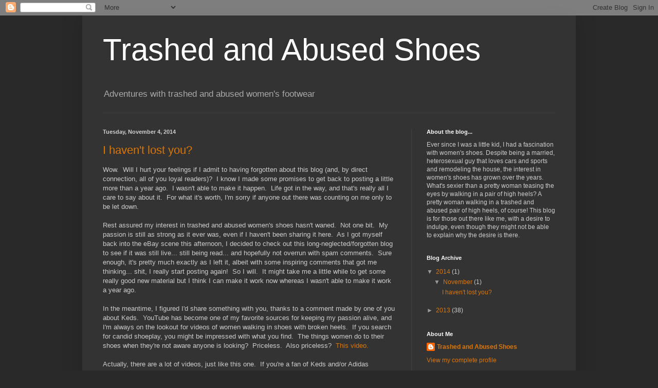

--- FILE ---
content_type: text/html; charset=UTF-8
request_url: https://trashedabusedshoes.blogspot.com/
body_size: 15817
content:
<!DOCTYPE html>
<html class='v2' dir='ltr' lang='en'>
<head>
<link href='https://www.blogger.com/static/v1/widgets/335934321-css_bundle_v2.css' rel='stylesheet' type='text/css'/>
<meta content='width=1100' name='viewport'/>
<meta content='text/html; charset=UTF-8' http-equiv='Content-Type'/>
<meta content='blogger' name='generator'/>
<link href='https://trashedabusedshoes.blogspot.com/favicon.ico' rel='icon' type='image/x-icon'/>
<link href='http://trashedabusedshoes.blogspot.com/' rel='canonical'/>
<link rel="alternate" type="application/atom+xml" title="Trashed and Abused Shoes - Atom" href="https://trashedabusedshoes.blogspot.com/feeds/posts/default" />
<link rel="alternate" type="application/rss+xml" title="Trashed and Abused Shoes - RSS" href="https://trashedabusedshoes.blogspot.com/feeds/posts/default?alt=rss" />
<link rel="service.post" type="application/atom+xml" title="Trashed and Abused Shoes - Atom" href="https://www.blogger.com/feeds/762436645748525926/posts/default" />
<link rel="me" href="https://www.blogger.com/profile/05404034323760047858" />
<!--Can't find substitution for tag [blog.ieCssRetrofitLinks]-->
<meta content='A blog dedicated to the examination of interest in well worn, trashed and abused women&#39;s shoes.' name='description'/>
<meta content='http://trashedabusedshoes.blogspot.com/' property='og:url'/>
<meta content='Trashed and Abused Shoes' property='og:title'/>
<meta content='A blog dedicated to the examination of interest in well worn, trashed and abused women&#39;s shoes.' property='og:description'/>
<title>Trashed and Abused Shoes</title>
<style id='page-skin-1' type='text/css'><!--
/*
-----------------------------------------------
Blogger Template Style
Name:     Simple
Designer: Blogger
URL:      www.blogger.com
----------------------------------------------- */
/* Content
----------------------------------------------- */
body {
font: normal normal 12px Arial, Tahoma, Helvetica, FreeSans, sans-serif;
color: #cccccc;
background: #292929 none repeat scroll top left;
padding: 0 40px 40px 40px;
}
html body .region-inner {
min-width: 0;
max-width: 100%;
width: auto;
}
h2 {
font-size: 22px;
}
a:link {
text-decoration:none;
color: #dd7700;
}
a:visited {
text-decoration:none;
color: #cc6600;
}
a:hover {
text-decoration:underline;
color: #cc6600;
}
.body-fauxcolumn-outer .fauxcolumn-inner {
background: transparent none repeat scroll top left;
_background-image: none;
}
.body-fauxcolumn-outer .cap-top {
position: absolute;
z-index: 1;
height: 400px;
width: 100%;
}
.body-fauxcolumn-outer .cap-top .cap-left {
width: 100%;
background: transparent none repeat-x scroll top left;
_background-image: none;
}
.content-outer {
-moz-box-shadow: 0 0 40px rgba(0, 0, 0, .15);
-webkit-box-shadow: 0 0 5px rgba(0, 0, 0, .15);
-goog-ms-box-shadow: 0 0 10px #333333;
box-shadow: 0 0 40px rgba(0, 0, 0, .15);
margin-bottom: 1px;
}
.content-inner {
padding: 10px 10px;
}
.content-inner {
background-color: #333333;
}
/* Header
----------------------------------------------- */
.header-outer {
background: transparent none repeat-x scroll 0 -400px;
_background-image: none;
}
.Header h1 {
font: normal normal 60px Arial, Tahoma, Helvetica, FreeSans, sans-serif;
color: #ffffff;
text-shadow: -1px -1px 1px rgba(0, 0, 0, .2);
}
.Header h1 a {
color: #ffffff;
}
.Header .description {
font-size: 140%;
color: #aaaaaa;
}
.header-inner .Header .titlewrapper {
padding: 22px 30px;
}
.header-inner .Header .descriptionwrapper {
padding: 0 30px;
}
/* Tabs
----------------------------------------------- */
.tabs-inner .section:first-child {
border-top: 1px solid #404040;
}
.tabs-inner .section:first-child ul {
margin-top: -1px;
border-top: 1px solid #404040;
border-left: 0 solid #404040;
border-right: 0 solid #404040;
}
.tabs-inner .widget ul {
background: #222222 none repeat-x scroll 0 -800px;
_background-image: none;
border-bottom: 1px solid #404040;
margin-top: 0;
margin-left: -30px;
margin-right: -30px;
}
.tabs-inner .widget li a {
display: inline-block;
padding: .6em 1em;
font: normal normal 14px Arial, Tahoma, Helvetica, FreeSans, sans-serif;
color: #999999;
border-left: 1px solid #333333;
border-right: 0 solid #404040;
}
.tabs-inner .widget li:first-child a {
border-left: none;
}
.tabs-inner .widget li.selected a, .tabs-inner .widget li a:hover {
color: #ffffff;
background-color: #000000;
text-decoration: none;
}
/* Columns
----------------------------------------------- */
.main-outer {
border-top: 0 solid #404040;
}
.fauxcolumn-left-outer .fauxcolumn-inner {
border-right: 1px solid #404040;
}
.fauxcolumn-right-outer .fauxcolumn-inner {
border-left: 1px solid #404040;
}
/* Headings
----------------------------------------------- */
div.widget > h2,
div.widget h2.title {
margin: 0 0 1em 0;
font: normal bold 11px Arial, Tahoma, Helvetica, FreeSans, sans-serif;
color: #ffffff;
}
/* Widgets
----------------------------------------------- */
.widget .zippy {
color: #999999;
text-shadow: 2px 2px 1px rgba(0, 0, 0, .1);
}
.widget .popular-posts ul {
list-style: none;
}
/* Posts
----------------------------------------------- */
h2.date-header {
font: normal bold 11px Arial, Tahoma, Helvetica, FreeSans, sans-serif;
}
.date-header span {
background-color: transparent;
color: #cccccc;
padding: inherit;
letter-spacing: inherit;
margin: inherit;
}
.main-inner {
padding-top: 30px;
padding-bottom: 30px;
}
.main-inner .column-center-inner {
padding: 0 15px;
}
.main-inner .column-center-inner .section {
margin: 0 15px;
}
.post {
margin: 0 0 25px 0;
}
h3.post-title, .comments h4 {
font: normal normal 22px Arial, Tahoma, Helvetica, FreeSans, sans-serif;
margin: .75em 0 0;
}
.post-body {
font-size: 110%;
line-height: 1.4;
position: relative;
}
.post-body img, .post-body .tr-caption-container, .Profile img, .Image img,
.BlogList .item-thumbnail img {
padding: 0;
background: #111111;
border: 1px solid #111111;
-moz-box-shadow: 1px 1px 5px rgba(0, 0, 0, .1);
-webkit-box-shadow: 1px 1px 5px rgba(0, 0, 0, .1);
box-shadow: 1px 1px 5px rgba(0, 0, 0, .1);
}
.post-body img, .post-body .tr-caption-container {
padding: 1px;
}
.post-body .tr-caption-container {
color: #cccccc;
}
.post-body .tr-caption-container img {
padding: 0;
background: transparent;
border: none;
-moz-box-shadow: 0 0 0 rgba(0, 0, 0, .1);
-webkit-box-shadow: 0 0 0 rgba(0, 0, 0, .1);
box-shadow: 0 0 0 rgba(0, 0, 0, .1);
}
.post-header {
margin: 0 0 1.5em;
line-height: 1.6;
font-size: 90%;
}
.post-footer {
margin: 20px -2px 0;
padding: 5px 10px;
color: #888888;
background-color: #303030;
border-bottom: 1px solid #444444;
line-height: 1.6;
font-size: 90%;
}
#comments .comment-author {
padding-top: 1.5em;
border-top: 1px solid #404040;
background-position: 0 1.5em;
}
#comments .comment-author:first-child {
padding-top: 0;
border-top: none;
}
.avatar-image-container {
margin: .2em 0 0;
}
#comments .avatar-image-container img {
border: 1px solid #111111;
}
/* Comments
----------------------------------------------- */
.comments .comments-content .icon.blog-author {
background-repeat: no-repeat;
background-image: url([data-uri]);
}
.comments .comments-content .loadmore a {
border-top: 1px solid #999999;
border-bottom: 1px solid #999999;
}
.comments .comment-thread.inline-thread {
background-color: #303030;
}
.comments .continue {
border-top: 2px solid #999999;
}
/* Accents
---------------------------------------------- */
.section-columns td.columns-cell {
border-left: 1px solid #404040;
}
.blog-pager {
background: transparent none no-repeat scroll top center;
}
.blog-pager-older-link, .home-link,
.blog-pager-newer-link {
background-color: #333333;
padding: 5px;
}
.footer-outer {
border-top: 0 dashed #bbbbbb;
}
/* Mobile
----------------------------------------------- */
body.mobile  {
background-size: auto;
}
.mobile .body-fauxcolumn-outer {
background: transparent none repeat scroll top left;
}
.mobile .body-fauxcolumn-outer .cap-top {
background-size: 100% auto;
}
.mobile .content-outer {
-webkit-box-shadow: 0 0 3px rgba(0, 0, 0, .15);
box-shadow: 0 0 3px rgba(0, 0, 0, .15);
}
.mobile .tabs-inner .widget ul {
margin-left: 0;
margin-right: 0;
}
.mobile .post {
margin: 0;
}
.mobile .main-inner .column-center-inner .section {
margin: 0;
}
.mobile .date-header span {
padding: 0.1em 10px;
margin: 0 -10px;
}
.mobile h3.post-title {
margin: 0;
}
.mobile .blog-pager {
background: transparent none no-repeat scroll top center;
}
.mobile .footer-outer {
border-top: none;
}
.mobile .main-inner, .mobile .footer-inner {
background-color: #333333;
}
.mobile-index-contents {
color: #cccccc;
}
.mobile-link-button {
background-color: #dd7700;
}
.mobile-link-button a:link, .mobile-link-button a:visited {
color: #ffffff;
}
.mobile .tabs-inner .section:first-child {
border-top: none;
}
.mobile .tabs-inner .PageList .widget-content {
background-color: #000000;
color: #ffffff;
border-top: 1px solid #404040;
border-bottom: 1px solid #404040;
}
.mobile .tabs-inner .PageList .widget-content .pagelist-arrow {
border-left: 1px solid #404040;
}

--></style>
<style id='template-skin-1' type='text/css'><!--
body {
min-width: 960px;
}
.content-outer, .content-fauxcolumn-outer, .region-inner {
min-width: 960px;
max-width: 960px;
_width: 960px;
}
.main-inner .columns {
padding-left: 0px;
padding-right: 310px;
}
.main-inner .fauxcolumn-center-outer {
left: 0px;
right: 310px;
/* IE6 does not respect left and right together */
_width: expression(this.parentNode.offsetWidth -
parseInt("0px") -
parseInt("310px") + 'px');
}
.main-inner .fauxcolumn-left-outer {
width: 0px;
}
.main-inner .fauxcolumn-right-outer {
width: 310px;
}
.main-inner .column-left-outer {
width: 0px;
right: 100%;
margin-left: -0px;
}
.main-inner .column-right-outer {
width: 310px;
margin-right: -310px;
}
#layout {
min-width: 0;
}
#layout .content-outer {
min-width: 0;
width: 800px;
}
#layout .region-inner {
min-width: 0;
width: auto;
}
body#layout div.add_widget {
padding: 8px;
}
body#layout div.add_widget a {
margin-left: 32px;
}
--></style>
<link href='https://www.blogger.com/dyn-css/authorization.css?targetBlogID=762436645748525926&amp;zx=e760aac7-0b70-4fa6-82f9-77c83ac59afa' media='none' onload='if(media!=&#39;all&#39;)media=&#39;all&#39;' rel='stylesheet'/><noscript><link href='https://www.blogger.com/dyn-css/authorization.css?targetBlogID=762436645748525926&amp;zx=e760aac7-0b70-4fa6-82f9-77c83ac59afa' rel='stylesheet'/></noscript>
<meta name='google-adsense-platform-account' content='ca-host-pub-1556223355139109'/>
<meta name='google-adsense-platform-domain' content='blogspot.com'/>

</head>
<body class='loading variant-dark'>
<div class='navbar section' id='navbar' name='Navbar'><div class='widget Navbar' data-version='1' id='Navbar1'><script type="text/javascript">
    function setAttributeOnload(object, attribute, val) {
      if(window.addEventListener) {
        window.addEventListener('load',
          function(){ object[attribute] = val; }, false);
      } else {
        window.attachEvent('onload', function(){ object[attribute] = val; });
      }
    }
  </script>
<div id="navbar-iframe-container"></div>
<script type="text/javascript" src="https://apis.google.com/js/platform.js"></script>
<script type="text/javascript">
      gapi.load("gapi.iframes:gapi.iframes.style.bubble", function() {
        if (gapi.iframes && gapi.iframes.getContext) {
          gapi.iframes.getContext().openChild({
              url: 'https://www.blogger.com/navbar/762436645748525926?origin\x3dhttps://trashedabusedshoes.blogspot.com',
              where: document.getElementById("navbar-iframe-container"),
              id: "navbar-iframe"
          });
        }
      });
    </script><script type="text/javascript">
(function() {
var script = document.createElement('script');
script.type = 'text/javascript';
script.src = '//pagead2.googlesyndication.com/pagead/js/google_top_exp.js';
var head = document.getElementsByTagName('head')[0];
if (head) {
head.appendChild(script);
}})();
</script>
</div></div>
<div itemscope='itemscope' itemtype='http://schema.org/Blog' style='display: none;'>
<meta content='Trashed and Abused Shoes' itemprop='name'/>
<meta content='A blog dedicated to the examination of interest in well worn, trashed and abused women&#39;s shoes.' itemprop='description'/>
</div>
<div class='body-fauxcolumns'>
<div class='fauxcolumn-outer body-fauxcolumn-outer'>
<div class='cap-top'>
<div class='cap-left'></div>
<div class='cap-right'></div>
</div>
<div class='fauxborder-left'>
<div class='fauxborder-right'></div>
<div class='fauxcolumn-inner'>
</div>
</div>
<div class='cap-bottom'>
<div class='cap-left'></div>
<div class='cap-right'></div>
</div>
</div>
</div>
<div class='content'>
<div class='content-fauxcolumns'>
<div class='fauxcolumn-outer content-fauxcolumn-outer'>
<div class='cap-top'>
<div class='cap-left'></div>
<div class='cap-right'></div>
</div>
<div class='fauxborder-left'>
<div class='fauxborder-right'></div>
<div class='fauxcolumn-inner'>
</div>
</div>
<div class='cap-bottom'>
<div class='cap-left'></div>
<div class='cap-right'></div>
</div>
</div>
</div>
<div class='content-outer'>
<div class='content-cap-top cap-top'>
<div class='cap-left'></div>
<div class='cap-right'></div>
</div>
<div class='fauxborder-left content-fauxborder-left'>
<div class='fauxborder-right content-fauxborder-right'></div>
<div class='content-inner'>
<header>
<div class='header-outer'>
<div class='header-cap-top cap-top'>
<div class='cap-left'></div>
<div class='cap-right'></div>
</div>
<div class='fauxborder-left header-fauxborder-left'>
<div class='fauxborder-right header-fauxborder-right'></div>
<div class='region-inner header-inner'>
<div class='header section' id='header' name='Header'><div class='widget Header' data-version='1' id='Header1'>
<div id='header-inner'>
<div class='titlewrapper'>
<h1 class='title'>
Trashed and Abused Shoes
</h1>
</div>
<div class='descriptionwrapper'>
<p class='description'><span>Adventures with trashed and abused women's footwear</span></p>
</div>
</div>
</div></div>
</div>
</div>
<div class='header-cap-bottom cap-bottom'>
<div class='cap-left'></div>
<div class='cap-right'></div>
</div>
</div>
</header>
<div class='tabs-outer'>
<div class='tabs-cap-top cap-top'>
<div class='cap-left'></div>
<div class='cap-right'></div>
</div>
<div class='fauxborder-left tabs-fauxborder-left'>
<div class='fauxborder-right tabs-fauxborder-right'></div>
<div class='region-inner tabs-inner'>
<div class='tabs no-items section' id='crosscol' name='Cross-Column'></div>
<div class='tabs no-items section' id='crosscol-overflow' name='Cross-Column 2'></div>
</div>
</div>
<div class='tabs-cap-bottom cap-bottom'>
<div class='cap-left'></div>
<div class='cap-right'></div>
</div>
</div>
<div class='main-outer'>
<div class='main-cap-top cap-top'>
<div class='cap-left'></div>
<div class='cap-right'></div>
</div>
<div class='fauxborder-left main-fauxborder-left'>
<div class='fauxborder-right main-fauxborder-right'></div>
<div class='region-inner main-inner'>
<div class='columns fauxcolumns'>
<div class='fauxcolumn-outer fauxcolumn-center-outer'>
<div class='cap-top'>
<div class='cap-left'></div>
<div class='cap-right'></div>
</div>
<div class='fauxborder-left'>
<div class='fauxborder-right'></div>
<div class='fauxcolumn-inner'>
</div>
</div>
<div class='cap-bottom'>
<div class='cap-left'></div>
<div class='cap-right'></div>
</div>
</div>
<div class='fauxcolumn-outer fauxcolumn-left-outer'>
<div class='cap-top'>
<div class='cap-left'></div>
<div class='cap-right'></div>
</div>
<div class='fauxborder-left'>
<div class='fauxborder-right'></div>
<div class='fauxcolumn-inner'>
</div>
</div>
<div class='cap-bottom'>
<div class='cap-left'></div>
<div class='cap-right'></div>
</div>
</div>
<div class='fauxcolumn-outer fauxcolumn-right-outer'>
<div class='cap-top'>
<div class='cap-left'></div>
<div class='cap-right'></div>
</div>
<div class='fauxborder-left'>
<div class='fauxborder-right'></div>
<div class='fauxcolumn-inner'>
</div>
</div>
<div class='cap-bottom'>
<div class='cap-left'></div>
<div class='cap-right'></div>
</div>
</div>
<!-- corrects IE6 width calculation -->
<div class='columns-inner'>
<div class='column-center-outer'>
<div class='column-center-inner'>
<div class='main section' id='main' name='Main'><div class='widget Blog' data-version='1' id='Blog1'>
<div class='blog-posts hfeed'>

          <div class="date-outer">
        
<h2 class='date-header'><span>Tuesday, November 4, 2014</span></h2>

          <div class="date-posts">
        
<div class='post-outer'>
<div class='post hentry uncustomized-post-template' itemprop='blogPost' itemscope='itemscope' itemtype='http://schema.org/BlogPosting'>
<meta content='762436645748525926' itemprop='blogId'/>
<meta content='686766213254286155' itemprop='postId'/>
<a name='686766213254286155'></a>
<h3 class='post-title entry-title' itemprop='name'>
<a href='https://trashedabusedshoes.blogspot.com/2014/11/i-havent-lost-you.html'>I haven't lost you?</a>
</h3>
<div class='post-header'>
<div class='post-header-line-1'></div>
</div>
<div class='post-body entry-content' id='post-body-686766213254286155' itemprop='articleBody'>
Wow. &nbsp;Will I hurt your feelings if I admit to having forgotten about this blog (and, by direct connection, all of you loyal readers)? &nbsp;I know I made some promises to get back to posting a little more than a year ago. &nbsp;I wasn't able to make it happen. &nbsp;Life got in the way, and that's really all I care to say about it. &nbsp;For what it's worth, I'm sorry if anyone out there was counting on me only to be let down.<br />
<br />
Rest assured my interest in trashed and abused women's shoes hasn't waned. &nbsp;Not one bit. &nbsp;My passion is still as strong as it ever was, even if I haven't been sharing it here. &nbsp;As I got myself back into the eBay scene this afternoon, I decided to check out this long-neglected/forgotten blog to see if it was still live... still being read... and hopefully not overrun with spam comments. &nbsp;Sure enough, it's pretty much exactly as I left it, albeit with some inspiring comments that got me thinking... shit, I really start posting again! &nbsp;So I will. &nbsp;It might take me a little while to get some really good new material but I think I can make it work now whereas I wasn't able to make it work a year ago.<br />
<br />
In the meantime, I figured I'd share something with you, thanks to a comment made by one of you about Keds. &nbsp;YouTube has become one of my favorite sources for keeping my passion alive, and I'm always on the lookout for videos of women walking in shoes with broken heels. &nbsp;If you search for candid shoeplay, you might be impressed with what you find. &nbsp;The things women do to their shoes when they're not aware anyone is looking? &nbsp;Priceless. &nbsp;Also priceless? &nbsp;<a href="https://www.youtube.com/watch?v=GP-cZKdQrZQ&amp;list=UU_bD_AYcRBLFJu4W5-qpntA" target="_blank">This video.</a><br />
<br />
Actually, there are a lot of videos, just like this one. &nbsp;If you're a fan of Keds and/or Adidas sneakers, you'll be on Cloud Nine, or something like that. &nbsp;This YouTube user used to have an even more impressive collection of videos but at some point in the last year or so, they all disappeared and were replaced with new ones. &nbsp;Of particular interest to me was a pair of the most beat-down, destroyed Keds you'd ever hope to see. &nbsp;The videos of those shoes are gone but these are almost as good.<br />
<br />
It's a miracle those things are holding together, isn't it? &nbsp;Each time I watch one of the videos, I'm fully expecting the shoes to completely fall apart, unable to hold themselves together for another tortured moment. &nbsp;Whoever designed/made these shoes should be impressed by the quality of their own craft. &nbsp;It's as if they could give a pair of beefy Doc Martens a run for their money. &nbsp;Now, there is something a bit strange about these videos, especially going by what I once knew. &nbsp;The shoes aren't always being worn by a woman, or at least I'm pretty sure of that. &nbsp;I think the boyfriend posts the videos and sometimes he's the one featured in the videos, squeezing his feet (which must be pretty small) into the poor Keds. &nbsp;Maybe that doesn't matter much to you. &nbsp;After all, I posted videos of myself wearing high heels! &nbsp;Just a word of warning though, depending on how you decide to be, um, inspired by all of this.<br />
<br />
Anyway, keep your eyes on the blog for something new.
<div style='clear: both;'></div>
</div>
<div class='post-footer'>
<div class='post-footer-line post-footer-line-1'>
<span class='post-author vcard'>
Posted by
<span class='fn' itemprop='author' itemscope='itemscope' itemtype='http://schema.org/Person'>
<meta content='https://www.blogger.com/profile/05404034323760047858' itemprop='url'/>
<a class='g-profile' href='https://www.blogger.com/profile/05404034323760047858' rel='author' title='author profile'>
<span itemprop='name'>Trashed and Abused Shoes</span>
</a>
</span>
</span>
<span class='post-timestamp'>
at
<meta content='http://trashedabusedshoes.blogspot.com/2014/11/i-havent-lost-you.html' itemprop='url'/>
<a class='timestamp-link' href='https://trashedabusedshoes.blogspot.com/2014/11/i-havent-lost-you.html' rel='bookmark' title='permanent link'><abbr class='published' itemprop='datePublished' title='2014-11-04T16:19:00-05:00'>4:19&#8239;PM</abbr></a>
</span>
<span class='post-comment-link'>
<a class='comment-link' href='https://trashedabusedshoes.blogspot.com/2014/11/i-havent-lost-you.html#comment-form' onclick=''>
1 comment:
  </a>
</span>
<span class='post-icons'>
<span class='item-control blog-admin pid-1247672811'>
<a href='https://www.blogger.com/post-edit.g?blogID=762436645748525926&postID=686766213254286155&from=pencil' title='Edit Post'>
<img alt='' class='icon-action' height='18' src='https://resources.blogblog.com/img/icon18_edit_allbkg.gif' width='18'/>
</a>
</span>
</span>
<div class='post-share-buttons goog-inline-block'>
<a class='goog-inline-block share-button sb-email' href='https://www.blogger.com/share-post.g?blogID=762436645748525926&postID=686766213254286155&target=email' target='_blank' title='Email This'><span class='share-button-link-text'>Email This</span></a><a class='goog-inline-block share-button sb-blog' href='https://www.blogger.com/share-post.g?blogID=762436645748525926&postID=686766213254286155&target=blog' onclick='window.open(this.href, "_blank", "height=270,width=475"); return false;' target='_blank' title='BlogThis!'><span class='share-button-link-text'>BlogThis!</span></a><a class='goog-inline-block share-button sb-twitter' href='https://www.blogger.com/share-post.g?blogID=762436645748525926&postID=686766213254286155&target=twitter' target='_blank' title='Share to X'><span class='share-button-link-text'>Share to X</span></a><a class='goog-inline-block share-button sb-facebook' href='https://www.blogger.com/share-post.g?blogID=762436645748525926&postID=686766213254286155&target=facebook' onclick='window.open(this.href, "_blank", "height=430,width=640"); return false;' target='_blank' title='Share to Facebook'><span class='share-button-link-text'>Share to Facebook</span></a><a class='goog-inline-block share-button sb-pinterest' href='https://www.blogger.com/share-post.g?blogID=762436645748525926&postID=686766213254286155&target=pinterest' target='_blank' title='Share to Pinterest'><span class='share-button-link-text'>Share to Pinterest</span></a>
</div>
</div>
<div class='post-footer-line post-footer-line-2'>
<span class='post-labels'>
Labels:
<a href='https://trashedabusedshoes.blogspot.com/search/label/Keds' rel='tag'>Keds</a>,
<a href='https://trashedabusedshoes.blogspot.com/search/label/YouTube' rel='tag'>YouTube</a>
</span>
</div>
<div class='post-footer-line post-footer-line-3'>
<span class='post-location'>
</span>
</div>
</div>
</div>
</div>

          </div></div>
        

          <div class="date-outer">
        
<h2 class='date-header'><span>Wednesday, September 4, 2013</span></h2>

          <div class="date-posts">
        
<div class='post-outer'>
<div class='post hentry uncustomized-post-template' itemprop='blogPost' itemscope='itemscope' itemtype='http://schema.org/BlogPosting'>
<meta content='762436645748525926' itemprop='blogId'/>
<meta content='1396978786278682025' itemprop='postId'/>
<a name='1396978786278682025'></a>
<h3 class='post-title entry-title' itemprop='name'>
<a href='https://trashedabusedshoes.blogspot.com/2013/09/two-youtube-finds.html'>Two YouTube Finds</a>
</h3>
<div class='post-header'>
<div class='post-header-line-1'></div>
</div>
<div class='post-body entry-content' id='post-body-1396978786278682025' itemprop='articleBody'>
Like I said, I'd be back on September 4th.&nbsp; Oh, wait, was that the 29th?&nbsp; Can you forgive me for having misled you one more time?&nbsp; Have mercy!&nbsp; It was summer, and you know how hard it is to squeeze every last bit of enjoyment out of the summer months when there's so much in life that manages to get in the way.&nbsp; Of course, it's now fall, which is my favorite season, but I'll at least have more time to dedicate to the blog.&nbsp; I have some fantastic new additions to my collection and I'll be highlighting them soon.&nbsp; In the meantime, I thought you might enjoy <a href="//www.youtube.com/watch?v=XLYgHY-RTFU&amp;oref=http://www.youtube.com/watch?v%3DXLYgHY-RTFU&amp;has_verified=1" target="_blank">this video on YouTube.</a>&nbsp; You may be asked if it's okay to display "inappropriate content", although I can promise you there's nothing at all inappropriate with what you're about to see.<br />
<br />
SuperHeroDoll seems to created one hell of a shrine to her feet.&nbsp; The majority of her uploads focus on her (admittedly adorable) feet in socks, but there are a few videos highlighting her shoes.&nbsp; The sandals are advertised as being for sale but don't get your hopes up, as they've already been sold.&nbsp; Too bad, as I would have gladly plunked down the $50 she was asking had I known at the time.&nbsp; Honestly, I'm not a huge fan of chunky sandals, but there's something mesmerizing about the way SuperHeroDoll works the elastic straps, ferociously daring the material to break apart.<br />
<br />
Another YouTube user, chilflamorris, punishes a pair of white slingbacks in <a href="//www.youtube.com/watch?v=uHYZ0fuzYLg" target="_blank">this upload.</a>&nbsp; Granted, I'm much more interested in shoes destroyed through natural wear and tear, but the way she's able to have both shoes tear each other apart in front of the camera is fascinating.<br />
<br />
More to come.
<div style='clear: both;'></div>
</div>
<div class='post-footer'>
<div class='post-footer-line post-footer-line-1'>
<span class='post-author vcard'>
Posted by
<span class='fn' itemprop='author' itemscope='itemscope' itemtype='http://schema.org/Person'>
<meta content='https://www.blogger.com/profile/05404034323760047858' itemprop='url'/>
<a class='g-profile' href='https://www.blogger.com/profile/05404034323760047858' rel='author' title='author profile'>
<span itemprop='name'>Trashed and Abused Shoes</span>
</a>
</span>
</span>
<span class='post-timestamp'>
at
<meta content='http://trashedabusedshoes.blogspot.com/2013/09/two-youtube-finds.html' itemprop='url'/>
<a class='timestamp-link' href='https://trashedabusedshoes.blogspot.com/2013/09/two-youtube-finds.html' rel='bookmark' title='permanent link'><abbr class='published' itemprop='datePublished' title='2013-09-04T15:12:00-04:00'>3:12&#8239;PM</abbr></a>
</span>
<span class='post-comment-link'>
<a class='comment-link' href='https://trashedabusedshoes.blogspot.com/2013/09/two-youtube-finds.html#comment-form' onclick=''>
No comments:
  </a>
</span>
<span class='post-icons'>
<span class='item-control blog-admin pid-1247672811'>
<a href='https://www.blogger.com/post-edit.g?blogID=762436645748525926&postID=1396978786278682025&from=pencil' title='Edit Post'>
<img alt='' class='icon-action' height='18' src='https://resources.blogblog.com/img/icon18_edit_allbkg.gif' width='18'/>
</a>
</span>
</span>
<div class='post-share-buttons goog-inline-block'>
<a class='goog-inline-block share-button sb-email' href='https://www.blogger.com/share-post.g?blogID=762436645748525926&postID=1396978786278682025&target=email' target='_blank' title='Email This'><span class='share-button-link-text'>Email This</span></a><a class='goog-inline-block share-button sb-blog' href='https://www.blogger.com/share-post.g?blogID=762436645748525926&postID=1396978786278682025&target=blog' onclick='window.open(this.href, "_blank", "height=270,width=475"); return false;' target='_blank' title='BlogThis!'><span class='share-button-link-text'>BlogThis!</span></a><a class='goog-inline-block share-button sb-twitter' href='https://www.blogger.com/share-post.g?blogID=762436645748525926&postID=1396978786278682025&target=twitter' target='_blank' title='Share to X'><span class='share-button-link-text'>Share to X</span></a><a class='goog-inline-block share-button sb-facebook' href='https://www.blogger.com/share-post.g?blogID=762436645748525926&postID=1396978786278682025&target=facebook' onclick='window.open(this.href, "_blank", "height=430,width=640"); return false;' target='_blank' title='Share to Facebook'><span class='share-button-link-text'>Share to Facebook</span></a><a class='goog-inline-block share-button sb-pinterest' href='https://www.blogger.com/share-post.g?blogID=762436645748525926&postID=1396978786278682025&target=pinterest' target='_blank' title='Share to Pinterest'><span class='share-button-link-text'>Share to Pinterest</span></a>
</div>
</div>
<div class='post-footer-line post-footer-line-2'>
<span class='post-labels'>
Labels:
<a href='https://trashedabusedshoes.blogspot.com/search/label/high%20heels' rel='tag'>high heels</a>,
<a href='https://trashedabusedshoes.blogspot.com/search/label/slingbacks' rel='tag'>slingbacks</a>,
<a href='https://trashedabusedshoes.blogspot.com/search/label/YouTube' rel='tag'>YouTube</a>
</span>
</div>
<div class='post-footer-line post-footer-line-3'>
<span class='post-location'>
</span>
</div>
</div>
</div>
</div>

          </div></div>
        

          <div class="date-outer">
        
<h2 class='date-header'><span>Friday, July 19, 2013</span></h2>

          <div class="date-posts">
        
<div class='post-outer'>
<div class='post hentry uncustomized-post-template' itemprop='blogPost' itemscope='itemscope' itemtype='http://schema.org/BlogPosting'>
<meta content='762436645748525926' itemprop='blogId'/>
<meta content='2336647727926641129' itemprop='postId'/>
<a name='2336647727926641129'></a>
<h3 class='post-title entry-title' itemprop='name'>
<a href='https://trashedabusedshoes.blogspot.com/2013/07/blog-returns-on-july-29th.html'>Blog Returns on July 29th!</a>
</h3>
<div class='post-header'>
<div class='post-header-line-1'></div>
</div>
<div class='post-body entry-content' id='post-body-2336647727926641129' itemprop='articleBody'>
Well, unless I get the urge to post something before then.&nbsp; But I assure you this will be the last time you read about the blog returning without it actually happening.<br />
<br />
As I said in previous posts, life sometimes has a way of, um, getting in the way.&nbsp; Hobbies tend to fall by the wayside and unfortunately this particular hobby of mine wasn't something that fit into my limited free time.&nbsp; The good news is, I'm going to pick up where I left off and hit the ground running.&nbsp; We'll finally see Lou's girlfriend's shoes get the beatdown they've been needing since I received them.&nbsp; My large-sized Ellies and Pleasers will be subjected to abuse their designers surely never intended.&nbsp; Then there's my collection, which is going to continue to grow.&nbsp; Lately I've been taking an interest in flip flops and sandals.&nbsp; Is that because it's summer and eBay is flooded with those kinds of items for sale?&nbsp; Or because it's sometimes relatively easy for me to squeeze my big feet into flip flops and sandals that should be way too small but happen to work because of a minimum of straps?<br />
<br />
Keep following.&nbsp; I swear it'll be worth your patience.
<div style='clear: both;'></div>
</div>
<div class='post-footer'>
<div class='post-footer-line post-footer-line-1'>
<span class='post-author vcard'>
Posted by
<span class='fn' itemprop='author' itemscope='itemscope' itemtype='http://schema.org/Person'>
<meta content='https://www.blogger.com/profile/05404034323760047858' itemprop='url'/>
<a class='g-profile' href='https://www.blogger.com/profile/05404034323760047858' rel='author' title='author profile'>
<span itemprop='name'>Trashed and Abused Shoes</span>
</a>
</span>
</span>
<span class='post-timestamp'>
at
<meta content='http://trashedabusedshoes.blogspot.com/2013/07/blog-returns-on-july-29th.html' itemprop='url'/>
<a class='timestamp-link' href='https://trashedabusedshoes.blogspot.com/2013/07/blog-returns-on-july-29th.html' rel='bookmark' title='permanent link'><abbr class='published' itemprop='datePublished' title='2013-07-19T16:00:00-04:00'>4:00&#8239;PM</abbr></a>
</span>
<span class='post-comment-link'>
<a class='comment-link' href='https://trashedabusedshoes.blogspot.com/2013/07/blog-returns-on-july-29th.html#comment-form' onclick=''>
No comments:
  </a>
</span>
<span class='post-icons'>
<span class='item-control blog-admin pid-1247672811'>
<a href='https://www.blogger.com/post-edit.g?blogID=762436645748525926&postID=2336647727926641129&from=pencil' title='Edit Post'>
<img alt='' class='icon-action' height='18' src='https://resources.blogblog.com/img/icon18_edit_allbkg.gif' width='18'/>
</a>
</span>
</span>
<div class='post-share-buttons goog-inline-block'>
<a class='goog-inline-block share-button sb-email' href='https://www.blogger.com/share-post.g?blogID=762436645748525926&postID=2336647727926641129&target=email' target='_blank' title='Email This'><span class='share-button-link-text'>Email This</span></a><a class='goog-inline-block share-button sb-blog' href='https://www.blogger.com/share-post.g?blogID=762436645748525926&postID=2336647727926641129&target=blog' onclick='window.open(this.href, "_blank", "height=270,width=475"); return false;' target='_blank' title='BlogThis!'><span class='share-button-link-text'>BlogThis!</span></a><a class='goog-inline-block share-button sb-twitter' href='https://www.blogger.com/share-post.g?blogID=762436645748525926&postID=2336647727926641129&target=twitter' target='_blank' title='Share to X'><span class='share-button-link-text'>Share to X</span></a><a class='goog-inline-block share-button sb-facebook' href='https://www.blogger.com/share-post.g?blogID=762436645748525926&postID=2336647727926641129&target=facebook' onclick='window.open(this.href, "_blank", "height=430,width=640"); return false;' target='_blank' title='Share to Facebook'><span class='share-button-link-text'>Share to Facebook</span></a><a class='goog-inline-block share-button sb-pinterest' href='https://www.blogger.com/share-post.g?blogID=762436645748525926&postID=2336647727926641129&target=pinterest' target='_blank' title='Share to Pinterest'><span class='share-button-link-text'>Share to Pinterest</span></a>
</div>
</div>
<div class='post-footer-line post-footer-line-2'>
<span class='post-labels'>
Labels:
<a href='https://trashedabusedshoes.blogspot.com/search/label/update' rel='tag'>update</a>
</span>
</div>
<div class='post-footer-line post-footer-line-3'>
<span class='post-location'>
</span>
</div>
</div>
</div>
</div>

          </div></div>
        

          <div class="date-outer">
        
<h2 class='date-header'><span>Friday, June 28, 2013</span></h2>

          <div class="date-posts">
        
<div class='post-outer'>
<div class='post hentry uncustomized-post-template' itemprop='blogPost' itemscope='itemscope' itemtype='http://schema.org/BlogPosting'>
<meta content='762436645748525926' itemprop='blogId'/>
<meta content='8255770168804776423' itemprop='postId'/>
<a name='8255770168804776423'></a>
<h3 class='post-title entry-title' itemprop='name'>
<a href='https://trashedabusedshoes.blogspot.com/2013/06/im-here-i-swear.html'>I'm here... I swear.</a>
</h3>
<div class='post-header'>
<div class='post-header-line-1'></div>
</div>
<div class='post-body entry-content' id='post-body-8255770168804776423' itemprop='articleBody'>
I know I promised a return to the blog, and I also know that was a long time ago.&nbsp; I'm still here, just got buried by life for a while.&nbsp; Don't worry, the blog will return and I hope all of you loyal readers will continue to follow!
<div style='clear: both;'></div>
</div>
<div class='post-footer'>
<div class='post-footer-line post-footer-line-1'>
<span class='post-author vcard'>
Posted by
<span class='fn' itemprop='author' itemscope='itemscope' itemtype='http://schema.org/Person'>
<meta content='https://www.blogger.com/profile/05404034323760047858' itemprop='url'/>
<a class='g-profile' href='https://www.blogger.com/profile/05404034323760047858' rel='author' title='author profile'>
<span itemprop='name'>Trashed and Abused Shoes</span>
</a>
</span>
</span>
<span class='post-timestamp'>
at
<meta content='http://trashedabusedshoes.blogspot.com/2013/06/im-here-i-swear.html' itemprop='url'/>
<a class='timestamp-link' href='https://trashedabusedshoes.blogspot.com/2013/06/im-here-i-swear.html' rel='bookmark' title='permanent link'><abbr class='published' itemprop='datePublished' title='2013-06-28T15:30:00-04:00'>3:30&#8239;PM</abbr></a>
</span>
<span class='post-comment-link'>
<a class='comment-link' href='https://trashedabusedshoes.blogspot.com/2013/06/im-here-i-swear.html#comment-form' onclick=''>
No comments:
  </a>
</span>
<span class='post-icons'>
<span class='item-control blog-admin pid-1247672811'>
<a href='https://www.blogger.com/post-edit.g?blogID=762436645748525926&postID=8255770168804776423&from=pencil' title='Edit Post'>
<img alt='' class='icon-action' height='18' src='https://resources.blogblog.com/img/icon18_edit_allbkg.gif' width='18'/>
</a>
</span>
</span>
<div class='post-share-buttons goog-inline-block'>
<a class='goog-inline-block share-button sb-email' href='https://www.blogger.com/share-post.g?blogID=762436645748525926&postID=8255770168804776423&target=email' target='_blank' title='Email This'><span class='share-button-link-text'>Email This</span></a><a class='goog-inline-block share-button sb-blog' href='https://www.blogger.com/share-post.g?blogID=762436645748525926&postID=8255770168804776423&target=blog' onclick='window.open(this.href, "_blank", "height=270,width=475"); return false;' target='_blank' title='BlogThis!'><span class='share-button-link-text'>BlogThis!</span></a><a class='goog-inline-block share-button sb-twitter' href='https://www.blogger.com/share-post.g?blogID=762436645748525926&postID=8255770168804776423&target=twitter' target='_blank' title='Share to X'><span class='share-button-link-text'>Share to X</span></a><a class='goog-inline-block share-button sb-facebook' href='https://www.blogger.com/share-post.g?blogID=762436645748525926&postID=8255770168804776423&target=facebook' onclick='window.open(this.href, "_blank", "height=430,width=640"); return false;' target='_blank' title='Share to Facebook'><span class='share-button-link-text'>Share to Facebook</span></a><a class='goog-inline-block share-button sb-pinterest' href='https://www.blogger.com/share-post.g?blogID=762436645748525926&postID=8255770168804776423&target=pinterest' target='_blank' title='Share to Pinterest'><span class='share-button-link-text'>Share to Pinterest</span></a>
</div>
</div>
<div class='post-footer-line post-footer-line-2'>
<span class='post-labels'>
Labels:
<a href='https://trashedabusedshoes.blogspot.com/search/label/update' rel='tag'>update</a>
</span>
</div>
<div class='post-footer-line post-footer-line-3'>
<span class='post-location'>
</span>
</div>
</div>
</div>
</div>

          </div></div>
        

          <div class="date-outer">
        
<h2 class='date-header'><span>Tuesday, April 2, 2013</span></h2>

          <div class="date-posts">
        
<div class='post-outer'>
<div class='post hentry uncustomized-post-template' itemprop='blogPost' itemscope='itemscope' itemtype='http://schema.org/BlogPosting'>
<meta content='762436645748525926' itemprop='blogId'/>
<meta content='279762473048200901' itemprop='postId'/>
<a name='279762473048200901'></a>
<h3 class='post-title entry-title' itemprop='name'>
<a href='https://trashedabusedshoes.blogspot.com/2013/04/blog-update.html'>Blog Update</a>
</h3>
<div class='post-header'>
<div class='post-header-line-1'></div>
</div>
<div class='post-body entry-content' id='post-body-279762473048200901' itemprop='articleBody'>
It's been a while, but I assure you I'm still here.&nbsp; As is sometimes the case, life got in the way and I had to step back to take care of some things, including my job that pays the bills.&nbsp; It didn't help that my house was subjected to massive upheaval as the furniture on the main floor had to be moved into the garage so the floors could be refinished, which effectively shut down the majority of my photo shoot locations as well as the garage that's become something of a dungeon for shoe abuse.&nbsp; Everything is finally back to normal and with work being less hectic, posts will resume very soon.&nbsp; Thanks for being patient!
<div style='clear: both;'></div>
</div>
<div class='post-footer'>
<div class='post-footer-line post-footer-line-1'>
<span class='post-author vcard'>
Posted by
<span class='fn' itemprop='author' itemscope='itemscope' itemtype='http://schema.org/Person'>
<meta content='https://www.blogger.com/profile/05404034323760047858' itemprop='url'/>
<a class='g-profile' href='https://www.blogger.com/profile/05404034323760047858' rel='author' title='author profile'>
<span itemprop='name'>Trashed and Abused Shoes</span>
</a>
</span>
</span>
<span class='post-timestamp'>
at
<meta content='http://trashedabusedshoes.blogspot.com/2013/04/blog-update.html' itemprop='url'/>
<a class='timestamp-link' href='https://trashedabusedshoes.blogspot.com/2013/04/blog-update.html' rel='bookmark' title='permanent link'><abbr class='published' itemprop='datePublished' title='2013-04-02T13:37:00-04:00'>1:37&#8239;PM</abbr></a>
</span>
<span class='post-comment-link'>
<a class='comment-link' href='https://trashedabusedshoes.blogspot.com/2013/04/blog-update.html#comment-form' onclick=''>
1 comment:
  </a>
</span>
<span class='post-icons'>
<span class='item-control blog-admin pid-1247672811'>
<a href='https://www.blogger.com/post-edit.g?blogID=762436645748525926&postID=279762473048200901&from=pencil' title='Edit Post'>
<img alt='' class='icon-action' height='18' src='https://resources.blogblog.com/img/icon18_edit_allbkg.gif' width='18'/>
</a>
</span>
</span>
<div class='post-share-buttons goog-inline-block'>
<a class='goog-inline-block share-button sb-email' href='https://www.blogger.com/share-post.g?blogID=762436645748525926&postID=279762473048200901&target=email' target='_blank' title='Email This'><span class='share-button-link-text'>Email This</span></a><a class='goog-inline-block share-button sb-blog' href='https://www.blogger.com/share-post.g?blogID=762436645748525926&postID=279762473048200901&target=blog' onclick='window.open(this.href, "_blank", "height=270,width=475"); return false;' target='_blank' title='BlogThis!'><span class='share-button-link-text'>BlogThis!</span></a><a class='goog-inline-block share-button sb-twitter' href='https://www.blogger.com/share-post.g?blogID=762436645748525926&postID=279762473048200901&target=twitter' target='_blank' title='Share to X'><span class='share-button-link-text'>Share to X</span></a><a class='goog-inline-block share-button sb-facebook' href='https://www.blogger.com/share-post.g?blogID=762436645748525926&postID=279762473048200901&target=facebook' onclick='window.open(this.href, "_blank", "height=430,width=640"); return false;' target='_blank' title='Share to Facebook'><span class='share-button-link-text'>Share to Facebook</span></a><a class='goog-inline-block share-button sb-pinterest' href='https://www.blogger.com/share-post.g?blogID=762436645748525926&postID=279762473048200901&target=pinterest' target='_blank' title='Share to Pinterest'><span class='share-button-link-text'>Share to Pinterest</span></a>
</div>
</div>
<div class='post-footer-line post-footer-line-2'>
<span class='post-labels'>
Labels:
<a href='https://trashedabusedshoes.blogspot.com/search/label/update' rel='tag'>update</a>
</span>
</div>
<div class='post-footer-line post-footer-line-3'>
<span class='post-location'>
</span>
</div>
</div>
</div>
</div>

          </div></div>
        

          <div class="date-outer">
        
<h2 class='date-header'><span>Thursday, March 21, 2013</span></h2>

          <div class="date-posts">
        
<div class='post-outer'>
<div class='post hentry uncustomized-post-template' itemprop='blogPost' itemscope='itemscope' itemtype='http://schema.org/BlogPosting'>
<meta content='https://blogger.googleusercontent.com/img/b/R29vZ2xl/AVvXsEinz3Hj8-e4_hsz5vRFtIK_dTUEMNAiKqbcVU6zO3RCiIMvT_mC_a8fWrmrAraYYMaINMqiMXwZF3pVt91M1AL1LDrNmUPNHBYoCTn26XywADmza_X36z8GicoA8l4Tps-3mUaL_Y5HSe8E/s320/IMG_0434.JPG' itemprop='image_url'/>
<meta content='762436645748525926' itemprop='blogId'/>
<meta content='766096388455649040' itemprop='postId'/>
<a name='766096388455649040'></a>
<h3 class='post-title entry-title' itemprop='name'>
<a href='https://trashedabusedshoes.blogspot.com/2013/03/hot-so-hot-pink-that-is.html'>Hot, So Hot... Pink, That Is</a>
</h3>
<div class='post-header'>
<div class='post-header-line-1'></div>
</div>
<div class='post-body entry-content' id='post-body-766096388455649040' itemprop='articleBody'>
<div class="separator" style="clear: both; text-align: center;">
</div>
<div class="separator" style="clear: both; text-align: center;">
<a href="https://blogger.googleusercontent.com/img/b/R29vZ2xl/AVvXsEinz3Hj8-e4_hsz5vRFtIK_dTUEMNAiKqbcVU6zO3RCiIMvT_mC_a8fWrmrAraYYMaINMqiMXwZF3pVt91M1AL1LDrNmUPNHBYoCTn26XywADmza_X36z8GicoA8l4Tps-3mUaL_Y5HSe8E/s1600/IMG_0434.JPG" imageanchor="1" style="margin-left: 1em; margin-right: 1em;"><img border="0" height="240" src="https://blogger.googleusercontent.com/img/b/R29vZ2xl/AVvXsEinz3Hj8-e4_hsz5vRFtIK_dTUEMNAiKqbcVU6zO3RCiIMvT_mC_a8fWrmrAraYYMaINMqiMXwZF3pVt91M1AL1LDrNmUPNHBYoCTn26XywADmza_X36z8GicoA8l4Tps-3mUaL_Y5HSe8E/s320/IMG_0434.JPG" width="320" /></a></div>
<div class="separator" style="clear: both; text-align: center;">
</div>
Ordering shoes online is a very simple and satisfying process... that is, until you find out that you need your shoes in a different size, at which point the exchange becomes tedious and time-consuming.&nbsp; One of my first purchases for my own feet was a pair of Pleaser Dream 420 pumps (the 420 part is important because Pleaser has a line of Dream pumps, and they're not all the same) and since I was having a hard time with a pair of size 16s, figured I'd have to go with size 17s.&nbsp; That ended up being a mistake, as they were way too large, leading me to believe I really am a size 16 and I just had some bad luck with one pair.&nbsp; Between waiting for the pair of shoes to be returned to the seller, the time it took to process the return and bill me for shipping for the new pair and allowing the USPS to do its thing with the new pair, at least a month had passed.&nbsp; Of course, all will be forgotten if the new pair fits.<br />
<br />
<div class="separator" style="clear: both; text-align: center;">
<a href="https://blogger.googleusercontent.com/img/b/R29vZ2xl/AVvXsEimu5jIB750pyXb2eWWEi8nWAdhcYkOZKMJfWPWwLbZcm0azWgvR9Y6JuV1mHT4glXRcz-f_9hVeDCDGmi7Ew-VRUDJ0ptMk5Eih6KXbqDaUr0e2qlf0GA4k6c6R84ffDW5ZjCyKe7bggGh/s1600/IMG_0435.JPG" imageanchor="1" style="margin-left: 1em; margin-right: 1em;"><img border="0" height="240" src="https://blogger.googleusercontent.com/img/b/R29vZ2xl/AVvXsEimu5jIB750pyXb2eWWEi8nWAdhcYkOZKMJfWPWwLbZcm0azWgvR9Y6JuV1mHT4glXRcz-f_9hVeDCDGmi7Ew-VRUDJ0ptMk5Eih6KXbqDaUr0e2qlf0GA4k6c6R84ffDW5ZjCyKe7bggGh/s320/IMG_0435.JPG" width="320" /></a></div>
I was a little disappointed when my <a href="http://trashedabusedshoes.blogspot.com/2013/02/another-pair-for-my-feet-to-embrace.html" target="_blank">Pleaser Vanity T-strap pumps arrived</a> because the attention to packaging detail was lacking.&nbsp; That particular style of shoe must be an anomaly because my Dream pumps arrived as expected, wrapped in black cloth bags surrounding a larger one for storage.<br />
<br />
<div class="separator" style="clear: both; text-align: center;">
<a href="https://blogger.googleusercontent.com/img/b/R29vZ2xl/AVvXsEjqESmUz7C1kMPkLZY1d30AYOykNLM2p5qHwugR4qJdqKlHyf5KvKVGeNkWHrqt2jpCUYw9fIvksWT6M9qrxf5XpcJLK8NJewIyYaTQk59eWGppw37qZwgtZAYwOKVVtu28vo60p4vBrUlC/s1600/IMG_0436.JPG" imageanchor="1" style="margin-left: 1em; margin-right: 1em;"><img border="0" height="240" src="https://blogger.googleusercontent.com/img/b/R29vZ2xl/AVvXsEjqESmUz7C1kMPkLZY1d30AYOykNLM2p5qHwugR4qJdqKlHyf5KvKVGeNkWHrqt2jpCUYw9fIvksWT6M9qrxf5XpcJLK8NJewIyYaTQk59eWGppw37qZwgtZAYwOKVVtu28vo60p4vBrUlC/s320/IMG_0436.JPG" width="320" /></a></div>
Even better, the shoes fit.&nbsp; They're still a little loose but I don't think a size 15 would be comfortable.&nbsp; And!&nbsp; They're hot pink, which is good because my other four pairs are red and black.&nbsp; I'm thinking I need one or two more pairs, maybe something in a metallic?&nbsp; In the meantime, I have many shoes I plan to destroy with the 4" heels on these, which are tall and sharp enough to cause lots of suffering, but likely not tall and sharp enough to be unbearable.&nbsp; Stay tuned.<br /><br />
<br />
<br />
<br />
<div style='clear: both;'></div>
</div>
<div class='post-footer'>
<div class='post-footer-line post-footer-line-1'>
<span class='post-author vcard'>
Posted by
<span class='fn' itemprop='author' itemscope='itemscope' itemtype='http://schema.org/Person'>
<meta content='https://www.blogger.com/profile/05404034323760047858' itemprop='url'/>
<a class='g-profile' href='https://www.blogger.com/profile/05404034323760047858' rel='author' title='author profile'>
<span itemprop='name'>Trashed and Abused Shoes</span>
</a>
</span>
</span>
<span class='post-timestamp'>
at
<meta content='http://trashedabusedshoes.blogspot.com/2013/03/hot-so-hot-pink-that-is.html' itemprop='url'/>
<a class='timestamp-link' href='https://trashedabusedshoes.blogspot.com/2013/03/hot-so-hot-pink-that-is.html' rel='bookmark' title='permanent link'><abbr class='published' itemprop='datePublished' title='2013-03-21T18:33:00-04:00'>6:33&#8239;PM</abbr></a>
</span>
<span class='post-comment-link'>
<a class='comment-link' href='https://trashedabusedshoes.blogspot.com/2013/03/hot-so-hot-pink-that-is.html#comment-form' onclick=''>
1 comment:
  </a>
</span>
<span class='post-icons'>
<span class='item-control blog-admin pid-1247672811'>
<a href='https://www.blogger.com/post-edit.g?blogID=762436645748525926&postID=766096388455649040&from=pencil' title='Edit Post'>
<img alt='' class='icon-action' height='18' src='https://resources.blogblog.com/img/icon18_edit_allbkg.gif' width='18'/>
</a>
</span>
</span>
<div class='post-share-buttons goog-inline-block'>
<a class='goog-inline-block share-button sb-email' href='https://www.blogger.com/share-post.g?blogID=762436645748525926&postID=766096388455649040&target=email' target='_blank' title='Email This'><span class='share-button-link-text'>Email This</span></a><a class='goog-inline-block share-button sb-blog' href='https://www.blogger.com/share-post.g?blogID=762436645748525926&postID=766096388455649040&target=blog' onclick='window.open(this.href, "_blank", "height=270,width=475"); return false;' target='_blank' title='BlogThis!'><span class='share-button-link-text'>BlogThis!</span></a><a class='goog-inline-block share-button sb-twitter' href='https://www.blogger.com/share-post.g?blogID=762436645748525926&postID=766096388455649040&target=twitter' target='_blank' title='Share to X'><span class='share-button-link-text'>Share to X</span></a><a class='goog-inline-block share-button sb-facebook' href='https://www.blogger.com/share-post.g?blogID=762436645748525926&postID=766096388455649040&target=facebook' onclick='window.open(this.href, "_blank", "height=430,width=640"); return false;' target='_blank' title='Share to Facebook'><span class='share-button-link-text'>Share to Facebook</span></a><a class='goog-inline-block share-button sb-pinterest' href='https://www.blogger.com/share-post.g?blogID=762436645748525926&postID=766096388455649040&target=pinterest' target='_blank' title='Share to Pinterest'><span class='share-button-link-text'>Share to Pinterest</span></a>
</div>
</div>
<div class='post-footer-line post-footer-line-2'>
<span class='post-labels'>
Labels:
<a href='https://trashedabusedshoes.blogspot.com/search/label/high%20heels' rel='tag'>high heels</a>,
<a href='https://trashedabusedshoes.blogspot.com/search/label/large%20size' rel='tag'>large size</a>,
<a href='https://trashedabusedshoes.blogspot.com/search/label/new%20shoes' rel='tag'>new shoes</a>,
<a href='https://trashedabusedshoes.blogspot.com/search/label/Pleaser' rel='tag'>Pleaser</a>,
<a href='https://trashedabusedshoes.blogspot.com/search/label/pumps' rel='tag'>pumps</a>
</span>
</div>
<div class='post-footer-line post-footer-line-3'>
<span class='post-location'>
</span>
</div>
</div>
</div>
</div>

          </div></div>
        

          <div class="date-outer">
        
<h2 class='date-header'><span>Thursday, March 14, 2013</span></h2>

          <div class="date-posts">
        
<div class='post-outer'>
<div class='post hentry uncustomized-post-template' itemprop='blogPost' itemscope='itemscope' itemtype='http://schema.org/BlogPosting'>
<meta content='762436645748525926' itemprop='blogId'/>
<meta content='2740276078407876693' itemprop='postId'/>
<a name='2740276078407876693'></a>
<h3 class='post-title entry-title' itemprop='name'>
<a href='https://trashedabusedshoes.blogspot.com/2013/03/lous-girlfriends-shoes-part-one-hello.html'>Lou's Girlfriend's Shoes: Part One (Hello, Red Flats)</a>
</h3>
<div class='post-header'>
<div class='post-header-line-1'></div>
</div>
<div class='post-body entry-content' id='post-body-2740276078407876693' itemprop='articleBody'>
Since coming over from Europe, <a href="http://trashedabusedshoes.blogspot.com/2013/03/lous-shoes-introduction.html" target="_blank">Lou's girlfriend's shoes</a> have been a bit neglected.&nbsp; As soon as the weather improves, they'll be taking a difficult hike in the woods courtesy of a friend of mine with a voracious desire to be very abusive to the shoes on her feet.&nbsp; In the meantime, I thought I'd send the red flats a greeting with my <a href="http://trashedabusedshoes.blogspot.com/2013/02/another-pair-for-my-feet-to-embrace.html" target="_blank">Pleaser T-strap pumps.</a><br />
<br />
<div class="separator" style="clear: both; text-align: center;">
<iframe allowfullscreen="allowfullscreen" class="b-hbp-video b-uploaded" frameborder="0" height="266" id="BLOGGER-video-34008395a7db4c77-17304" mozallowfullscreen="mozallowfullscreen" src="https://www.blogger.com/video.g?token=AD6v5dyv2kCN_rJ_GqjPwucqKA5WUQVRbf2Ekw_VVZ0jwMA_d1077PbL_LOcg0b-YcLyGttM8t2-LfIVbd8fFuwG-YGwD-1nc86qrl2FINmFl2cROPfq0wrMsr4dF-Dqy2RfENnSIIPb" webkitallowfullscreen="webkitallowfullscreen" width="320"></iframe></div>
As promised, <a href="http://trashedabusedshoes.blogspot.com/2013/03/high-heels-mathematics.html" target="_blank">the information found here</a> will give you a little insight as to what's going on.&nbsp; I didn't measure the heels of my Pleasers but the top pieces are very small, somewhere between 3/16" and 1/4" of an inch.&nbsp; There are times in the video when I am putting nearly all of my 300 pounds onto the heels of my shoes, meaning the pressure being generated is somewhere in the 10,000 PSI range without any motion whatsoever.&nbsp; That means the number is going to swell as I lift my foot off the floor and stomp back down on it.&nbsp; What abuse Lou's girlfriend's shoes are being forced to endure!&nbsp; Good thing they held up with only a few scratches, although the road only gets more difficult from now on... figuratively <i>and </i>literally.
<div style='clear: both;'></div>
</div>
<div class='post-footer'>
<div class='post-footer-line post-footer-line-1'>
<span class='post-author vcard'>
Posted by
<span class='fn' itemprop='author' itemscope='itemscope' itemtype='http://schema.org/Person'>
<meta content='https://www.blogger.com/profile/05404034323760047858' itemprop='url'/>
<a class='g-profile' href='https://www.blogger.com/profile/05404034323760047858' rel='author' title='author profile'>
<span itemprop='name'>Trashed and Abused Shoes</span>
</a>
</span>
</span>
<span class='post-timestamp'>
at
<meta content='http://trashedabusedshoes.blogspot.com/2013/03/lous-girlfriends-shoes-part-one-hello.html' itemprop='url'/>
<a class='timestamp-link' href='https://trashedabusedshoes.blogspot.com/2013/03/lous-girlfriends-shoes-part-one-hello.html' rel='bookmark' title='permanent link'><abbr class='published' itemprop='datePublished' title='2013-03-14T18:50:00-04:00'>6:50&#8239;PM</abbr></a>
</span>
<span class='post-comment-link'>
<a class='comment-link' href='https://trashedabusedshoes.blogspot.com/2013/03/lous-girlfriends-shoes-part-one-hello.html#comment-form' onclick=''>
No comments:
  </a>
</span>
<span class='post-icons'>
<span class='item-control blog-admin pid-1247672811'>
<a href='https://www.blogger.com/post-edit.g?blogID=762436645748525926&postID=2740276078407876693&from=pencil' title='Edit Post'>
<img alt='' class='icon-action' height='18' src='https://resources.blogblog.com/img/icon18_edit_allbkg.gif' width='18'/>
</a>
</span>
</span>
<div class='post-share-buttons goog-inline-block'>
<a class='goog-inline-block share-button sb-email' href='https://www.blogger.com/share-post.g?blogID=762436645748525926&postID=2740276078407876693&target=email' target='_blank' title='Email This'><span class='share-button-link-text'>Email This</span></a><a class='goog-inline-block share-button sb-blog' href='https://www.blogger.com/share-post.g?blogID=762436645748525926&postID=2740276078407876693&target=blog' onclick='window.open(this.href, "_blank", "height=270,width=475"); return false;' target='_blank' title='BlogThis!'><span class='share-button-link-text'>BlogThis!</span></a><a class='goog-inline-block share-button sb-twitter' href='https://www.blogger.com/share-post.g?blogID=762436645748525926&postID=2740276078407876693&target=twitter' target='_blank' title='Share to X'><span class='share-button-link-text'>Share to X</span></a><a class='goog-inline-block share-button sb-facebook' href='https://www.blogger.com/share-post.g?blogID=762436645748525926&postID=2740276078407876693&target=facebook' onclick='window.open(this.href, "_blank", "height=430,width=640"); return false;' target='_blank' title='Share to Facebook'><span class='share-button-link-text'>Share to Facebook</span></a><a class='goog-inline-block share-button sb-pinterest' href='https://www.blogger.com/share-post.g?blogID=762436645748525926&postID=2740276078407876693&target=pinterest' target='_blank' title='Share to Pinterest'><span class='share-button-link-text'>Share to Pinterest</span></a>
</div>
</div>
<div class='post-footer-line post-footer-line-2'>
<span class='post-labels'>
Labels:
<a href='https://trashedabusedshoes.blogspot.com/search/label/destruction' rel='tag'>destruction</a>,
<a href='https://trashedabusedshoes.blogspot.com/search/label/flats' rel='tag'>flats</a>,
<a href='https://trashedabusedshoes.blogspot.com/search/label/Lou%27s%20girlfriend%27s%20shoes' rel='tag'>Lou&#39;s girlfriend&#39;s shoes</a>,
<a href='https://trashedabusedshoes.blogspot.com/search/label/Pleaser' rel='tag'>Pleaser</a>,
<a href='https://trashedabusedshoes.blogspot.com/search/label/pumps' rel='tag'>pumps</a>,
<a href='https://trashedabusedshoes.blogspot.com/search/label/T-strap' rel='tag'>T-strap</a>
</span>
</div>
<div class='post-footer-line post-footer-line-3'>
<span class='post-location'>
</span>
</div>
</div>
</div>
</div>

        </div></div>
      
</div>
<div class='blog-pager' id='blog-pager'>
<span id='blog-pager-older-link'>
<a class='blog-pager-older-link' href='https://trashedabusedshoes.blogspot.com/search?updated-max=2013-03-14T18:50:00-04:00&amp;max-results=7' id='Blog1_blog-pager-older-link' title='Older Posts'>Older Posts</a>
</span>
<a class='home-link' href='https://trashedabusedshoes.blogspot.com/'>Home</a>
</div>
<div class='clear'></div>
<div class='blog-feeds'>
<div class='feed-links'>
Subscribe to:
<a class='feed-link' href='https://trashedabusedshoes.blogspot.com/feeds/posts/default' target='_blank' type='application/atom+xml'>Comments (Atom)</a>
</div>
</div>
</div></div>
</div>
</div>
<div class='column-left-outer'>
<div class='column-left-inner'>
<aside>
</aside>
</div>
</div>
<div class='column-right-outer'>
<div class='column-right-inner'>
<aside>
<div class='sidebar section' id='sidebar-right-1'><div class='widget Text' data-version='1' id='Text1'>
<h2 class='title'>About the blog...</h2>
<div class='widget-content'>
Ever since I was a little kid, I had a fascination with women's shoes.  Despite being a married, heterosexual guy that loves cars and sports and remodeling the house, the interest in women's shoes has grown over the years.  What's sexier than a pretty woman teasing the eyes by walking in a pair of high heels?  A pretty woman walking in a trashed and abused pair of high heels, of course!  This blog is for those out there like me, with a desire to indulge, even though they might not be able to explain why the desire is there.<br/>
</div>
<div class='clear'></div>
</div><div class='widget BlogArchive' data-version='1' id='BlogArchive1'>
<h2>Blog Archive</h2>
<div class='widget-content'>
<div id='ArchiveList'>
<div id='BlogArchive1_ArchiveList'>
<ul class='hierarchy'>
<li class='archivedate expanded'>
<a class='toggle' href='javascript:void(0)'>
<span class='zippy toggle-open'>

        &#9660;&#160;
      
</span>
</a>
<a class='post-count-link' href='https://trashedabusedshoes.blogspot.com/2014/'>
2014
</a>
<span class='post-count' dir='ltr'>(1)</span>
<ul class='hierarchy'>
<li class='archivedate expanded'>
<a class='toggle' href='javascript:void(0)'>
<span class='zippy toggle-open'>

        &#9660;&#160;
      
</span>
</a>
<a class='post-count-link' href='https://trashedabusedshoes.blogspot.com/2014/11/'>
November
</a>
<span class='post-count' dir='ltr'>(1)</span>
<ul class='posts'>
<li><a href='https://trashedabusedshoes.blogspot.com/2014/11/i-havent-lost-you.html'>I haven&#39;t lost you?</a></li>
</ul>
</li>
</ul>
</li>
</ul>
<ul class='hierarchy'>
<li class='archivedate collapsed'>
<a class='toggle' href='javascript:void(0)'>
<span class='zippy'>

        &#9658;&#160;
      
</span>
</a>
<a class='post-count-link' href='https://trashedabusedshoes.blogspot.com/2013/'>
2013
</a>
<span class='post-count' dir='ltr'>(38)</span>
<ul class='hierarchy'>
<li class='archivedate collapsed'>
<a class='toggle' href='javascript:void(0)'>
<span class='zippy'>

        &#9658;&#160;
      
</span>
</a>
<a class='post-count-link' href='https://trashedabusedshoes.blogspot.com/2013/09/'>
September
</a>
<span class='post-count' dir='ltr'>(1)</span>
</li>
</ul>
<ul class='hierarchy'>
<li class='archivedate collapsed'>
<a class='toggle' href='javascript:void(0)'>
<span class='zippy'>

        &#9658;&#160;
      
</span>
</a>
<a class='post-count-link' href='https://trashedabusedshoes.blogspot.com/2013/07/'>
July
</a>
<span class='post-count' dir='ltr'>(1)</span>
</li>
</ul>
<ul class='hierarchy'>
<li class='archivedate collapsed'>
<a class='toggle' href='javascript:void(0)'>
<span class='zippy'>

        &#9658;&#160;
      
</span>
</a>
<a class='post-count-link' href='https://trashedabusedshoes.blogspot.com/2013/06/'>
June
</a>
<span class='post-count' dir='ltr'>(1)</span>
</li>
</ul>
<ul class='hierarchy'>
<li class='archivedate collapsed'>
<a class='toggle' href='javascript:void(0)'>
<span class='zippy'>

        &#9658;&#160;
      
</span>
</a>
<a class='post-count-link' href='https://trashedabusedshoes.blogspot.com/2013/04/'>
April
</a>
<span class='post-count' dir='ltr'>(1)</span>
</li>
</ul>
<ul class='hierarchy'>
<li class='archivedate collapsed'>
<a class='toggle' href='javascript:void(0)'>
<span class='zippy'>

        &#9658;&#160;
      
</span>
</a>
<a class='post-count-link' href='https://trashedabusedshoes.blogspot.com/2013/03/'>
March
</a>
<span class='post-count' dir='ltr'>(12)</span>
</li>
</ul>
<ul class='hierarchy'>
<li class='archivedate collapsed'>
<a class='toggle' href='javascript:void(0)'>
<span class='zippy'>

        &#9658;&#160;
      
</span>
</a>
<a class='post-count-link' href='https://trashedabusedshoes.blogspot.com/2013/02/'>
February
</a>
<span class='post-count' dir='ltr'>(22)</span>
</li>
</ul>
</li>
</ul>
</div>
</div>
<div class='clear'></div>
</div>
</div><div class='widget Profile' data-version='1' id='Profile1'>
<h2>About Me</h2>
<div class='widget-content'>
<dl class='profile-datablock'>
<dt class='profile-data'>
<a class='profile-name-link g-profile' href='https://www.blogger.com/profile/05404034323760047858' rel='author' style='background-image: url(//www.blogger.com/img/logo-16.png);'>
Trashed and Abused Shoes
</a>
</dt>
</dl>
<a class='profile-link' href='https://www.blogger.com/profile/05404034323760047858' rel='author'>View my complete profile</a>
<div class='clear'></div>
</div>
</div><div class='widget Label' data-version='1' id='Label1'>
<h2>Labels</h2>
<div class='widget-content list-label-widget-content'>
<ul>
<li>
<a dir='ltr' href='https://trashedabusedshoes.blogspot.com/search/label/anatomy%20of%20high-heeled%20shoes'>anatomy of high-heeled shoes</a>
<span dir='ltr'>(1)</span>
</li>
<li>
<a dir='ltr' href='https://trashedabusedshoes.blogspot.com/search/label/Arturo%20Chang'>Arturo Chang</a>
<span dir='ltr'>(1)</span>
</li>
<li>
<a dir='ltr' href='https://trashedabusedshoes.blogspot.com/search/label/boots%3A%20mid-calf'>boots: mid-calf</a>
<span dir='ltr'>(1)</span>
</li>
<li>
<a dir='ltr' href='https://trashedabusedshoes.blogspot.com/search/label/City%20Sneaks'>City Sneaks</a>
<span dir='ltr'>(1)</span>
</li>
<li>
<a dir='ltr' href='https://trashedabusedshoes.blogspot.com/search/label/Classiques'>Classiques</a>
<span dir='ltr'>(1)</span>
</li>
<li>
<a dir='ltr' href='https://trashedabusedshoes.blogspot.com/search/label/Connie'>Connie</a>
<span dir='ltr'>(1)</span>
</li>
<li>
<a dir='ltr' href='https://trashedabusedshoes.blogspot.com/search/label/destruction'>destruction</a>
<span dir='ltr'>(4)</span>
</li>
<li>
<a dir='ltr' href='https://trashedabusedshoes.blogspot.com/search/label/discussion'>discussion</a>
<span dir='ltr'>(9)</span>
</li>
<li>
<a dir='ltr' href='https://trashedabusedshoes.blogspot.com/search/label/eBay'>eBay</a>
<span dir='ltr'>(2)</span>
</li>
<li>
<a dir='ltr' href='https://trashedabusedshoes.blogspot.com/search/label/editorial'>editorial</a>
<span dir='ltr'>(3)</span>
</li>
<li>
<a dir='ltr' href='https://trashedabusedshoes.blogspot.com/search/label/Ellie'>Ellie</a>
<span dir='ltr'>(2)</span>
</li>
<li>
<a dir='ltr' href='https://trashedabusedshoes.blogspot.com/search/label/flats'>flats</a>
<span dir='ltr'>(5)</span>
</li>
<li>
<a dir='ltr' href='https://trashedabusedshoes.blogspot.com/search/label/flip%20flops'>flip flops</a>
<span dir='ltr'>(3)</span>
</li>
<li>
<a dir='ltr' href='https://trashedabusedshoes.blogspot.com/search/label/high%20heels'>high heels</a>
<span dir='ltr'>(14)</span>
</li>
<li>
<a dir='ltr' href='https://trashedabusedshoes.blogspot.com/search/label/in-depth%20feature'>in-depth feature</a>
<span dir='ltr'>(10)</span>
</li>
<li>
<a dir='ltr' href='https://trashedabusedshoes.blogspot.com/search/label/Keds'>Keds</a>
<span dir='ltr'>(2)</span>
</li>
<li>
<a dir='ltr' href='https://trashedabusedshoes.blogspot.com/search/label/kitten%20heels'>kitten heels</a>
<span dir='ltr'>(1)</span>
</li>
<li>
<a dir='ltr' href='https://trashedabusedshoes.blogspot.com/search/label/large%20size'>large size</a>
<span dir='ltr'>(7)</span>
</li>
<li>
<a dir='ltr' href='https://trashedabusedshoes.blogspot.com/search/label/leopard%20print'>leopard print</a>
<span dir='ltr'>(1)</span>
</li>
<li>
<a dir='ltr' href='https://trashedabusedshoes.blogspot.com/search/label/Lou%27s%20girlfriend%27s%20shoes'>Lou&#39;s girlfriend&#39;s shoes</a>
<span dir='ltr'>(2)</span>
</li>
<li>
<a dir='ltr' href='https://trashedabusedshoes.blogspot.com/search/label/low%20heels'>low heels</a>
<span dir='ltr'>(1)</span>
</li>
<li>
<a dir='ltr' href='https://trashedabusedshoes.blogspot.com/search/label/Major%20World'>Major World</a>
<span dir='ltr'>(1)</span>
</li>
<li>
<a dir='ltr' href='https://trashedabusedshoes.blogspot.com/search/label/Mary%20Janes'>Mary Janes</a>
<span dir='ltr'>(2)</span>
</li>
<li>
<a dir='ltr' href='https://trashedabusedshoes.blogspot.com/search/label/mathematics'>mathematics</a>
<span dir='ltr'>(1)</span>
</li>
<li>
<a dir='ltr' href='https://trashedabusedshoes.blogspot.com/search/label/Moda'>Moda</a>
<span dir='ltr'>(1)</span>
</li>
<li>
<a dir='ltr' href='https://trashedabusedshoes.blogspot.com/search/label/my%20collection'>my collection</a>
<span dir='ltr'>(11)</span>
</li>
<li>
<a dir='ltr' href='https://trashedabusedshoes.blogspot.com/search/label/new%20shoes'>new shoes</a>
<span dir='ltr'>(5)</span>
</li>
<li>
<a dir='ltr' href='https://trashedabusedshoes.blogspot.com/search/label/Nine%20West'>Nine West</a>
<span dir='ltr'>(1)</span>
</li>
<li>
<a dir='ltr' href='https://trashedabusedshoes.blogspot.com/search/label/platform%20heels'>platform heels</a>
<span dir='ltr'>(1)</span>
</li>
<li>
<a dir='ltr' href='https://trashedabusedshoes.blogspot.com/search/label/playground'>playground</a>
<span dir='ltr'>(1)</span>
</li>
<li>
<a dir='ltr' href='https://trashedabusedshoes.blogspot.com/search/label/Pleaser'>Pleaser</a>
<span dir='ltr'>(8)</span>
</li>
<li>
<a dir='ltr' href='https://trashedabusedshoes.blogspot.com/search/label/promotion'>promotion</a>
<span dir='ltr'>(1)</span>
</li>
<li>
<a dir='ltr' href='https://trashedabusedshoes.blogspot.com/search/label/pumps'>pumps</a>
<span dir='ltr'>(8)</span>
</li>
<li>
<a dir='ltr' href='https://trashedabusedshoes.blogspot.com/search/label/Q%20and%20A'>Q and A</a>
<span dir='ltr'>(1)</span>
</li>
<li>
<a dir='ltr' href='https://trashedabusedshoes.blogspot.com/search/label/Rogue'>Rogue</a>
<span dir='ltr'>(1)</span>
</li>
<li>
<a dir='ltr' href='https://trashedabusedshoes.blogspot.com/search/label/sandals'>sandals</a>
<span dir='ltr'>(4)</span>
</li>
<li>
<a dir='ltr' href='https://trashedabusedshoes.blogspot.com/search/label/slingbacks'>slingbacks</a>
<span dir='ltr'>(6)</span>
</li>
<li>
<a dir='ltr' href='https://trashedabusedshoes.blogspot.com/search/label/sneakers'>sneakers</a>
<span dir='ltr'>(3)</span>
</li>
<li>
<a dir='ltr' href='https://trashedabusedshoes.blogspot.com/search/label/speak%20up'>speak up</a>
<span dir='ltr'>(1)</span>
</li>
<li>
<a dir='ltr' href='https://trashedabusedshoes.blogspot.com/search/label/Superga'>Superga</a>
<span dir='ltr'>(1)</span>
</li>
<li>
<a dir='ltr' href='https://trashedabusedshoes.blogspot.com/search/label/T-strap'>T-strap</a>
<span dir='ltr'>(2)</span>
</li>
<li>
<a dir='ltr' href='https://trashedabusedshoes.blogspot.com/search/label/tips%20for%20wearing%20heels'>tips for wearing heels</a>
<span dir='ltr'>(1)</span>
</li>
<li>
<a dir='ltr' href='https://trashedabusedshoes.blogspot.com/search/label/up%20for%20grabs'>up for grabs</a>
<span dir='ltr'>(1)</span>
</li>
<li>
<a dir='ltr' href='https://trashedabusedshoes.blogspot.com/search/label/update'>update</a>
<span dir='ltr'>(3)</span>
</li>
<li>
<a dir='ltr' href='https://trashedabusedshoes.blogspot.com/search/label/wedge%20heels'>wedge heels</a>
<span dir='ltr'>(1)</span>
</li>
<li>
<a dir='ltr' href='https://trashedabusedshoes.blogspot.com/search/label/wife%27s%20collection'>wife&#39;s collection</a>
<span dir='ltr'>(1)</span>
</li>
<li>
<a dir='ltr' href='https://trashedabusedshoes.blogspot.com/search/label/Willi%20Smith'>Willi Smith</a>
<span dir='ltr'>(1)</span>
</li>
<li>
<a dir='ltr' href='https://trashedabusedshoes.blogspot.com/search/label/YouTube'>YouTube</a>
<span dir='ltr'>(5)</span>
</li>
</ul>
<div class='clear'></div>
</div>
</div></div>
</aside>
</div>
</div>
</div>
<div style='clear: both'></div>
<!-- columns -->
</div>
<!-- main -->
</div>
</div>
<div class='main-cap-bottom cap-bottom'>
<div class='cap-left'></div>
<div class='cap-right'></div>
</div>
</div>
<footer>
<div class='footer-outer'>
<div class='footer-cap-top cap-top'>
<div class='cap-left'></div>
<div class='cap-right'></div>
</div>
<div class='fauxborder-left footer-fauxborder-left'>
<div class='fauxborder-right footer-fauxborder-right'></div>
<div class='region-inner footer-inner'>
<div class='foot no-items section' id='footer-1'></div>
<table border='0' cellpadding='0' cellspacing='0' class='section-columns columns-2'>
<tbody>
<tr>
<td class='first columns-cell'>
<div class='foot no-items section' id='footer-2-1'></div>
</td>
<td class='columns-cell'>
<div class='foot no-items section' id='footer-2-2'></div>
</td>
</tr>
</tbody>
</table>
<!-- outside of the include in order to lock Attribution widget -->
<div class='foot section' id='footer-3' name='Footer'><div class='widget Attribution' data-version='1' id='Attribution1'>
<div class='widget-content' style='text-align: center;'>
Simple theme. Powered by <a href='https://www.blogger.com' target='_blank'>Blogger</a>.
</div>
<div class='clear'></div>
</div></div>
</div>
</div>
<div class='footer-cap-bottom cap-bottom'>
<div class='cap-left'></div>
<div class='cap-right'></div>
</div>
</div>
</footer>
<!-- content -->
</div>
</div>
<div class='content-cap-bottom cap-bottom'>
<div class='cap-left'></div>
<div class='cap-right'></div>
</div>
</div>
</div>
<script type='text/javascript'>
    window.setTimeout(function() {
        document.body.className = document.body.className.replace('loading', '');
      }, 10);
  </script>

<script type="text/javascript" src="https://www.blogger.com/static/v1/widgets/3845888474-widgets.js"></script>
<script type='text/javascript'>
window['__wavt'] = 'AOuZoY4Fm-zO-IgUWdJseuIwgunjM21yTQ:1768658813342';_WidgetManager._Init('//www.blogger.com/rearrange?blogID\x3d762436645748525926','//trashedabusedshoes.blogspot.com/','762436645748525926');
_WidgetManager._SetDataContext([{'name': 'blog', 'data': {'blogId': '762436645748525926', 'title': 'Trashed and Abused Shoes', 'url': 'https://trashedabusedshoes.blogspot.com/', 'canonicalUrl': 'http://trashedabusedshoes.blogspot.com/', 'homepageUrl': 'https://trashedabusedshoes.blogspot.com/', 'searchUrl': 'https://trashedabusedshoes.blogspot.com/search', 'canonicalHomepageUrl': 'http://trashedabusedshoes.blogspot.com/', 'blogspotFaviconUrl': 'https://trashedabusedshoes.blogspot.com/favicon.ico', 'bloggerUrl': 'https://www.blogger.com', 'hasCustomDomain': false, 'httpsEnabled': true, 'enabledCommentProfileImages': true, 'gPlusViewType': 'FILTERED_POSTMOD', 'adultContent': false, 'analyticsAccountNumber': '', 'encoding': 'UTF-8', 'locale': 'en', 'localeUnderscoreDelimited': 'en', 'languageDirection': 'ltr', 'isPrivate': false, 'isMobile': false, 'isMobileRequest': false, 'mobileClass': '', 'isPrivateBlog': false, 'isDynamicViewsAvailable': true, 'feedLinks': '\x3clink rel\x3d\x22alternate\x22 type\x3d\x22application/atom+xml\x22 title\x3d\x22Trashed and Abused Shoes - Atom\x22 href\x3d\x22https://trashedabusedshoes.blogspot.com/feeds/posts/default\x22 /\x3e\n\x3clink rel\x3d\x22alternate\x22 type\x3d\x22application/rss+xml\x22 title\x3d\x22Trashed and Abused Shoes - RSS\x22 href\x3d\x22https://trashedabusedshoes.blogspot.com/feeds/posts/default?alt\x3drss\x22 /\x3e\n\x3clink rel\x3d\x22service.post\x22 type\x3d\x22application/atom+xml\x22 title\x3d\x22Trashed and Abused Shoes - Atom\x22 href\x3d\x22https://www.blogger.com/feeds/762436645748525926/posts/default\x22 /\x3e\n', 'meTag': '\x3clink rel\x3d\x22me\x22 href\x3d\x22https://www.blogger.com/profile/05404034323760047858\x22 /\x3e\n', 'adsenseHostId': 'ca-host-pub-1556223355139109', 'adsenseHasAds': false, 'adsenseAutoAds': false, 'boqCommentIframeForm': true, 'loginRedirectParam': '', 'isGoogleEverywhereLinkTooltipEnabled': true, 'view': '', 'dynamicViewsCommentsSrc': '//www.blogblog.com/dynamicviews/4224c15c4e7c9321/js/comments.js', 'dynamicViewsScriptSrc': '//www.blogblog.com/dynamicviews/2dfa401275732ff9', 'plusOneApiSrc': 'https://apis.google.com/js/platform.js', 'disableGComments': true, 'interstitialAccepted': false, 'sharing': {'platforms': [{'name': 'Get link', 'key': 'link', 'shareMessage': 'Get link', 'target': ''}, {'name': 'Facebook', 'key': 'facebook', 'shareMessage': 'Share to Facebook', 'target': 'facebook'}, {'name': 'BlogThis!', 'key': 'blogThis', 'shareMessage': 'BlogThis!', 'target': 'blog'}, {'name': 'X', 'key': 'twitter', 'shareMessage': 'Share to X', 'target': 'twitter'}, {'name': 'Pinterest', 'key': 'pinterest', 'shareMessage': 'Share to Pinterest', 'target': 'pinterest'}, {'name': 'Email', 'key': 'email', 'shareMessage': 'Email', 'target': 'email'}], 'disableGooglePlus': true, 'googlePlusShareButtonWidth': 0, 'googlePlusBootstrap': '\x3cscript type\x3d\x22text/javascript\x22\x3ewindow.___gcfg \x3d {\x27lang\x27: \x27en\x27};\x3c/script\x3e'}, 'hasCustomJumpLinkMessage': false, 'jumpLinkMessage': 'Read more', 'pageType': 'index', 'pageName': '', 'pageTitle': 'Trashed and Abused Shoes', 'metaDescription': 'A blog dedicated to the examination of interest in well worn, trashed and abused women\x27s shoes.'}}, {'name': 'features', 'data': {}}, {'name': 'messages', 'data': {'edit': 'Edit', 'linkCopiedToClipboard': 'Link copied to clipboard!', 'ok': 'Ok', 'postLink': 'Post Link'}}, {'name': 'template', 'data': {'name': 'Simple', 'localizedName': 'Simple', 'isResponsive': false, 'isAlternateRendering': false, 'isCustom': false, 'variant': 'dark', 'variantId': 'dark'}}, {'name': 'view', 'data': {'classic': {'name': 'classic', 'url': '?view\x3dclassic'}, 'flipcard': {'name': 'flipcard', 'url': '?view\x3dflipcard'}, 'magazine': {'name': 'magazine', 'url': '?view\x3dmagazine'}, 'mosaic': {'name': 'mosaic', 'url': '?view\x3dmosaic'}, 'sidebar': {'name': 'sidebar', 'url': '?view\x3dsidebar'}, 'snapshot': {'name': 'snapshot', 'url': '?view\x3dsnapshot'}, 'timeslide': {'name': 'timeslide', 'url': '?view\x3dtimeslide'}, 'isMobile': false, 'title': 'Trashed and Abused Shoes', 'description': 'A blog dedicated to the examination of interest in well worn, trashed and abused women\x27s shoes.', 'url': 'https://trashedabusedshoes.blogspot.com/', 'type': 'feed', 'isSingleItem': false, 'isMultipleItems': true, 'isError': false, 'isPage': false, 'isPost': false, 'isHomepage': true, 'isArchive': false, 'isLabelSearch': false}}]);
_WidgetManager._RegisterWidget('_NavbarView', new _WidgetInfo('Navbar1', 'navbar', document.getElementById('Navbar1'), {}, 'displayModeFull'));
_WidgetManager._RegisterWidget('_HeaderView', new _WidgetInfo('Header1', 'header', document.getElementById('Header1'), {}, 'displayModeFull'));
_WidgetManager._RegisterWidget('_BlogView', new _WidgetInfo('Blog1', 'main', document.getElementById('Blog1'), {'cmtInteractionsEnabled': false, 'lightboxEnabled': true, 'lightboxModuleUrl': 'https://www.blogger.com/static/v1/jsbin/4049919853-lbx.js', 'lightboxCssUrl': 'https://www.blogger.com/static/v1/v-css/828616780-lightbox_bundle.css'}, 'displayModeFull'));
_WidgetManager._RegisterWidget('_TextView', new _WidgetInfo('Text1', 'sidebar-right-1', document.getElementById('Text1'), {}, 'displayModeFull'));
_WidgetManager._RegisterWidget('_BlogArchiveView', new _WidgetInfo('BlogArchive1', 'sidebar-right-1', document.getElementById('BlogArchive1'), {'languageDirection': 'ltr', 'loadingMessage': 'Loading\x26hellip;'}, 'displayModeFull'));
_WidgetManager._RegisterWidget('_ProfileView', new _WidgetInfo('Profile1', 'sidebar-right-1', document.getElementById('Profile1'), {}, 'displayModeFull'));
_WidgetManager._RegisterWidget('_LabelView', new _WidgetInfo('Label1', 'sidebar-right-1', document.getElementById('Label1'), {}, 'displayModeFull'));
_WidgetManager._RegisterWidget('_AttributionView', new _WidgetInfo('Attribution1', 'footer-3', document.getElementById('Attribution1'), {}, 'displayModeFull'));
</script>
</body>
</html>

--- FILE ---
content_type: text/html; charset=UTF-8
request_url: https://www.blogger.com/video.g?token=AD6v5dyv2kCN_rJ_GqjPwucqKA5WUQVRbf2Ekw_VVZ0jwMA_d1077PbL_LOcg0b-YcLyGttM8t2-LfIVbd8fFuwG-YGwD-1nc86qrl2FINmFl2cROPfq0wrMsr4dF-Dqy2RfENnSIIPb
body_size: 400
content:
<!DOCTYPE HTML PUBLIC "-//W3C//DTD HTML 4.01//EN" "http://www.w3.org/TR/html4/strict.dtd"><html dir="ltr"><head><style type="text/css">
        body,
        .main,
        #videocontainer,
        .thumbnail-holder,
        .play-button {
          background: black;
          height: 100vh;
          margin: 0;
          overflow: hidden;
          position: absolute;
          width: 100%;
        }

        #videocontainer.type-BLOGGER_UPLOADED .thumbnail-holder {
          background-size: contain;
        }

        .thumbnail-holder {
          background-repeat: no-repeat;
          background-position: center;
          z-index: 10;
        }

        .play-button {
          background: url('https://www.gstatic.com/images/icons/material/system/1x/play_arrow_white_48dp.png') rgba(0,0,0,0.1) no-repeat center;
          cursor: pointer;
          display: block;
          z-index: 20;
        }
      </style>
<script type="text/javascript">
        var VIDEO_CONFIG = {"thumbnail":"https://i9.ytimg.com/vi_blogger/NACDlafbTHc/1.jpg?sqp=CP2urssGGPDEAfqGspsBBgjAAhC0AQ&rs=AMzJL3kr2Znvynp8gI4LM-Rq_Sgy_f48LA","iframe_id":"BLOGGER-video-34008395a7db4c77-17304","allow_resize":false,"streams":[{"play_url":"https://rr5---sn-vgqsknde.googlevideo.com/videoplayback?expire=1768687613&ei=fZdraeCcL6X9ruEP7J6JiQw&ip=18.118.184.223&id=34008395a7db4c77&itag=18&source=blogger&xpc=Egho7Zf3LnoBAQ%3D%3D&cps=0&met=1768658813,&mh=6R&mm=31&mn=sn-vgqsknde&ms=au&mv=m&mvi=5&pl=21&rms=au,au&susc=bl&eaua=J4u3jgVranU&mime=video/mp4&vprv=1&rqh=1&dur=61.440&lmt=1363300611776725&mt=1768658456&sparams=expire,ei,ip,id,itag,source,xpc,susc,eaua,mime,vprv,rqh,dur,lmt&sig=AJfQdSswRQIgIpYxl0Q81b7OmanJnwSqh5nEhOsF_FZuDKMJ5o8__3QCIQDs41ggazWGUTOr-10tBxEbngPR4A2wdtYH2GQ8JHXU9Q%3D%3D&lsparams=cps,met,mh,mm,mn,ms,mv,mvi,pl,rms&lsig=APaTxxMwRQIgQhDcw8guall1-_hLrXg1Icb5pR9693t_MPcor21ZUpkCIQD-Gd2WC6oo0yg4pXmmhHiZlgov_tPF_Lbo3kOjhtCWVw%3D%3D","format_id":18}]}
      </script></head>
<body><div class="main"><div id="videocontainer" class="type-BLOGGER_UPLOADED"><div class="thumbnail-holder"></div>
<div class="play-button"></div></div></div>
<script type="text/javascript" src="https://www.blogger.com/static/v1/jsbin/3245339219-video_compiled.js"></script>
</body></html>